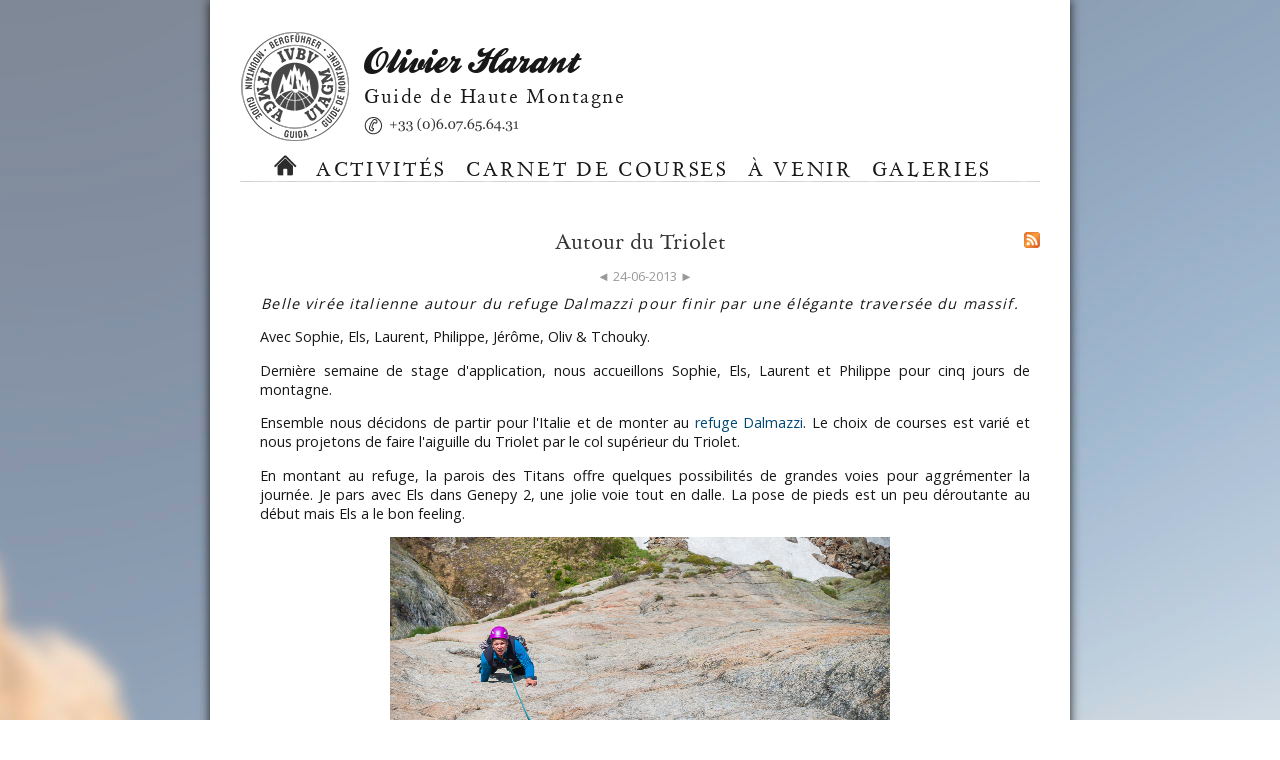

--- FILE ---
content_type: text/html; charset=UTF-8
request_url: http://olivierguide.fr/fr/Sorties/s90
body_size: 5425
content:
<!DOCTYPE html>
<html lang="fr">
<html xmlns:fb="http://ogp.me/ns/fb#">
  <head>

          <meta http-equiv="Content-Type" content="text/html; charset=utf-8">
          <meta name="google-site-verification" content="8OKQilixktLbNWvv0m11Njez4ibQwzSkkI2hluyudFI" />
          <link rel="shortcut icon" href="icon.ico">

          
          <link rel="stylesheet" href="/css/font-awesome-4.4.0/css/font-awesome.min.css">

          <link rel="stylesheet" href="/css/general_style.css" />

          <link href='http://fonts.googleapis.com/css?family=Fredoka+One|Open+Sans:400,700' rel='stylesheet' type='text/css'>

          <title>Carnet de courses - Autour du Triolet </title>

          		<link rel="stylesheet" type="text/css" href="/css/lightbox.css"  media="screen" />
		
          <meta name="description" content="Les dernières sorties : Autour du Triolet">
          <meta name="keywords" content="guide de haute montagne, nature, voyage, plaisir, montagne, grenoble, Mont Blanc, Ecrins, ski de randonnée, ski hors piste, skirando, ski de rando, alpinisme, via ferrata, raquettes, neige, glace, mixte, goulotte, couloir, cascade, dry, rocher, escalade, grimpe, falaise">
          <meta name="robots" content="index">
          <meta name="REVISIT-AFTER" content="7 days">
          <meta http-equiv="Content-Language" content="fr">

          <meta property="og:type" content="website" />
          <meta property="fb:admins" content="100006268353008" />

            		<meta property="og:title" content="Autour du Triolet" />
        <meta property="og:description" content="Belle virée italienne autour du refuge Dalmazzi pour finir par une élégante traversée du massif." />
        <meta property="og:url" content="http://olivierguide.fr/fr/Sorties/s90" />
        <meta property="og:site_name" content="Olivier Harant - Aspirant Guide de Haute Montagne" />
        <meta property="og:image" content="http://www.olivierguide.fr//images/sorties/O_130624_aspi3_cobaye2/minithumb.jpg" />

  </head>

    <body>
        <div class="main-background">
        </div>
        <div id="bloc_page">

            <header>
                                <link rel="icon" type="image/png" href="/images/ico.png" />
                <div>

                  <div id="logo_uiagm">
                      <a href="/"><img src="/images/IFMGAlogo_130_.png" alt="Logo UIAGM" id="logo">                </a>
                  </div>

                  <div id="titre_principal" itemscope itemtype="http://data-vocabulary.org/Person">
                      <h1><span itemprop="name">Olivier Harant</span></h1>
                      <h2><span itemprop="title">Guide de Haute Montagne</span></h2>
                      <div id="titre_tel"><img src="/images/coordonnees_tel_noir.png" alt="Telephone"></div>
                                        </div>

                </div>

                
                <nav>
                    <ul>
                        <li><a href="/"><span><img src="/images/home.png" alt="Accueil" style="vertical-align: -6% "></span></a></li>
                        <li><a href="/fr/Activites"><span>Activités</span></a></li>
                        <li><a href="/fr/Sorties"><span>Carnet de courses</span></a></li>
                        <li><a href="/fr/Programme"><span>à venir</span></a></li>
                        <li><a href="/fr/Photos"><span>Galeries</span></a></li>
                    </ul>
                </nav>
            </header>


            	

	<section>
		
		<div class="article_date">
										<div class="rss"><a href="http://feeds.feedburner.com/OlivierHarantLesDerniresSorties"><img src="/images/feed-icon-16x16.png"></a></div>
					
		</div>	
		
		<article class="billet">

    		<h1>Autour du Triolet</h1>
    		<p class=" Centrer article_ss_titre">
									<a href=/fr/Sorties/s37>&#9668;</a>
						24-06-2013
										<a href=/fr/Sorties/s89>&#9658;</a>
						</p>
    		
    		<h2 class="Centrer">Belle virée italienne autour du refuge Dalmazzi pour finir par une élégante traversée du massif.</h2>
			
				        	


<p>Avec Sophie, Els, Laurent, Philippe, Jérôme, Oliv & Tchouky.</p>
    
<p>Dernière semaine de stage d'application, nous accueillons Sophie, Els, Laurent et Philippe pour cinq jours de montagne.</p>

<p>Ensemble nous décidons de partir pour l'Italie et de monter au <a href="http://www.rifugiodalmazzi.com/" target="blank">refuge Dalmazzi</a>. Le choix de courses est varié et nous projetons de faire l'aiguille du Triolet par le col supérieur du Triolet.</p>

<p>En montant au refuge, la parois des Titans offre quelques possibilités de grandes voies pour aggrémenter la journée. Je pars avec Els dans Genepy 2, une jolie voie tout en dalle. La pose de pieds est un peu déroutante au début mais Els a le bon feeling.</p>

<figure class="Centrer">
	<a class="img_billet" href="/images/sorties/O_130624_aspi3_cobaye2/O_13-06_Aspi_3001.jpg" title="Els dans Genepy 2"><img src="/images/sorties/O_130624_aspi3_cobaye2/O_13-06_Aspi_3001.jpg" alt="O_13-06_Aspi_3001.jpg"/></a>
	<figcaption>Els dans Genepy 2</figcaption> 
</figure>

<p>
Le lendemain, après une très courte nuit, nous partons tous pour le col supérieur du Triolet, si l'approche déroule bien, le couloir, en neige dure et assez exposé nous prend plus de temps que prévu. Laurent fait preuve d'une grande ténacité pour atteindre le haut du couloir : bravo ! Au col, la vue plongeante sur la face Nord du Triolet et le glacier d'Argentière tout en bas est grisante. Mais le vent nous cueille et il est déjà tard. Nous décidons donc de laisser le sommet pour une prochaine fois afin de bénéficier d'une neige correcte à la descente.
</p>

<figure class="Centrer">
	<a class="img_billet" href="/images/sorties/O_130624_aspi3_cobaye2/O_13-06_Aspi_3002.jpg" title="En montant au col de Talèfre"><img src="/images/sorties/O_130624_aspi3_cobaye2/O_13-06_Aspi_3002.jpg" alt="O_13-06_Aspi_3002.jpg"/></a>
	<figcaption>En montant au col de Talèfre</figcaption> 
</figure>

<p> Après une courte mais bonne nuit pour tout le monde, nous rechaussons les crampons bien motivés. Ce jour-ci, nous franchissons le col de Talèfre pour traverser le massif du Mont Blanc jusqu'au Montenvers. Belle bambée qui offre un cheminement varié, encadré par de belles faces comme les faces Nord de Talèfre, des petites et grandes Jorasses.</p>

<figure class="Centrer">
	<a class="img_billet" href="/images/sorties/O_130624_aspi3_cobaye2/O_13-06_Aspi_3004.jpg" title="Descente vers le glacier de Leschaux"><img src="/images/sorties/O_130624_aspi3_cobaye2/O_13-06_Aspi_3004.jpg" alt="O_13-06_Aspi_3004.jpg"/></a>
	<figcaption>Descente vers le glacier de Leschaux</figcaption> 
</figure>

<p>Le temps mitigé ne fait que rajouter du mystère au paysage qui ne se laisse découvrir que par petites touches. L'imaginaire complète ces visions suggestives jusqu'à se faire surprendre lorsque le voile se lève totalement.</p>

<p>La descente des échelles du Couvercle nous reserve encore quelques petits passages ludiques voire même impressionnants pour une simple marche d'approche.</p>

<figure class="Centrer">
	<a class="img_billet" href="/images/sorties/O_130624_aspi3_cobaye2/O_13-06_Aspi_3005.jpg" title="Vertige des échelles du Couvercle"><img src="/images/sorties/O_130624_aspi3_cobaye2/O_13-06_Aspi_3005.jpg" alt="O_13-06_Aspi_3005.jpg"/></a>
	<figcaption>Vertige des échelles du Couvercle</figcaption> 
</figure>

<p>La journée se termine par la descente de la Mer de Glace sur une bonne glace croustillante qui adhère bien : les crampons restent dans le sac. Les fines particules déposées sur cette glace, la font fondre ce qui lui donne cette rugosité et ce grip rassurant. Attention toutefois aux lendemain de pluie ou la glace lustrée redevient très glissante.</p>

<p>Encore un belle semaine de montagne et merci à nos quatre protagonistes !</p>
	        
									

		</article>
   	
    	        	<p class=Centrer><a href="/fr/Photos/album/48"><img src="/images/Photo_icon.png" width="32" alt="fioriture"  /> Plus de photos...</a></p>
    	
    	
		<div class="prev ">
											<a href=/fr/Sorties/s37>&#9668;  précédent</a>
							</div>
		<div class="next ">
											<a href=/fr/Sorties/s89>suivant  &#9658;</a>
							</div>
		<img src="/images/fioriture.png" width="92" height="92" alt="fioriture"  class="Centrer"/>
			
				<fb:like href="http://olivierguide.fr/fr/Sorties/s90" width="450" show_faces="false" send="false"></fb:like>
		
	</section>    



            <footer>
                <div id="mes_photos">
                    <h1>Photographies</h1>
                    
                    <!-- Start of Flickr Badge -->
                    <style type="text/css">
                    #flickr_badge_source_txt {padding:0; font: 11px Arial, Helvetica, Sans serif; color:#666666;}
                    #flickr_badge_icon {display:block !important; margin:0 !important; border: 1px solid rgb(0, 0, 0) !important;}
                    #flickr_icon_td {padding:0 5px 0 0 !important;}
                    .flickr_badge_image {text-align:center !important;}
                    .flickr_badge_image img {border: 1px solid black !important;}
                    #flickr_www {display:block; padding:0 10px 0 10px !important; font: 11px Arial, Helvetica, Sans serif !important; color:#3993ff !important;}
                    #flickr_badge_uber_wrapper a:hover,
                    #flickr_badge_uber_wrapper a:link,
                    #flickr_badge_uber_wrapper a:active,
                    #flickr_badge_uber_wrapper a:visited {text-decoration:none !important; background:inherit !important;color:#3993ff;}
                    #flickr_badge_wrapper {}
                    #flickr_badge_source {padding:0 !important; font: 11px Arial, Helvetica, Sans serif !important; color:#666666 !important;}
                    </style>

                    <table cellpadding="0" cellspacing="2" border="0" id="flickr_badge_wrapper">
                    <tr>
                    <script type="text/javascript" src="http://www.flickr.com/badge_code_v2.gne?count=4&display=latest&size=s&layout=h&source=user&user=61728908%40N02"></script>
                    </tr>
                    </table>
                    <!-- End of Flickr Badge -->

                </div>





                <div id="infos">
                    <h1>Informations</h1>
                    <ul>
                        <li><a href="/fr/Infos/apropos">À propos de l&#039;auteur</a></li>
                        <li><a href="/fr/Infos/tarifs">Tarifs</a></li>
                        <li><a href="/fr/Infos/conditionsvente">Conditions de vente</a></li>
                    </ul>
                    <ul>
                        <li><a href="/fr/Infos/niveaux">Niveaux</a></li>
                        <li><a href="/fr/Infos/preparation">Préparer sa sortie</a></li>
                        <li><a href="/fr/Infos/liens">Liens</a></li>
                    </ul>
                    <a href="mailto:info@olivierguide.fr" target="_blank"><img src="/images/coordonnees_mail_olivierguide_noir.png" alt="email" /></a>
                    <img src="/images/coordonnees_tel_noir.png" alt="telephone" />
                </div>

<p>© Copyright 2026 Olivier Harant - Tous droits réservés
                                  <a href="/fr/login"><img src="/images/admin.png" alt="admin" /></a>
                </p>

            </footer>

         </div>

    </body>

</html>

<script type="text/javascript" src="/js/jquery-1.10.2.min.js"></script>
	<!-- Arquivos utilizados pelo jQuery lightBox plugin -->
	<script type="text/javascript" src="/js/lightbox.min.js"></script>
	<!-- / fim dos arquivos utilizados pelo jQuery lightBox plugin -->

	


  <script type="text/javascript">
  $(document).ready( function () {
      // On cache les sous-menus :
      $("#prog_banniere div.subMenu").hide();

      // On sélectionne tous les items de liste portant la classe "toggleSubMenu"

      // et on remplace l'élément span qu'ils contiennent par un lien :
      /*$("#prog_banniere div.toggleSubMenu span").each( function () {
          // On stocke le contenu du span :
          var TexteSpan = $(this).text();
          $(this).replaceWith('<a  class="banniere_fiche_liens" href="" title="Afficher le détail">' + TexteSpan + '<\/a>') ;
      } ) ;*/

      // On modifie l'évènement "click" sur les liens dans les items de liste
      // qui portent la classe "toggleSubMenu" :
      $("#prog_banniere div.toggleSubMenu > a").click( function () {
          // Si le sous-menu était déjà ouvert, on le referme :
          if ($(this).next("div.subMenu:visible").length != 0) {
              $(this).next("div.subMenu").slideUp("normal");
          }
          // Si le sous-menu est caché, on ferme les autres et on l'affiche :
          else {
              //$("#prog_banniere div.subMenu").slideUp("normal");
              $(this).next("div.subMenu").slideDown("normal");
          }
          // On empêche le navigateur de suivre le lien :
          return false;
      });

  } ) ;
  </script>


<script type="text/javascript">
                              /**
                               * Animation du menu avec Javascript
                              **/
                              jQuery(document).ready(function($){
                                  // Stockage des références des différents éléments dans des variables
                                  nav     = $('nav');
                                  // Calcul de la marge entre le haut du document et nav
                                  NavFixedLimit = $('#bloc_page').offset().top+ $('nav').offset().top- parseFloat($('nav').css('marginTop').replace(/auto/,0)) ;
                                  // On déclenche un événement scroll pour mettre à jour le positionnement au chargement de la page
                                  $(window).trigger('scroll');

                                  $(window).scroll(function(event){
                                      // Valeur de défilement lors du chargement de la page
                                      windowScroll = $(window).scrollTop();

                                      // Mise à jour du positionnement en fonction du scroll
                                      if( windowScroll >= NavFixedLimit ){
                                        nav.addClass('floatable');
                                        $('section').addClass('margeplus');
                                      } else {
                                        nav.removeClass('floatable');
                                        $('section').removeClass('margeplus');
                                      }
                                  });


                              });

</script>


<script type="text/javascript">

  var _gaq = _gaq || [];
  _gaq.push(['_setAccount', 'UA-18323595-3']);
  _gaq.push(['_trackPageview']);

  (function() {
    var ga = document.createElement('script'); ga.type = 'text/javascript'; ga.async = true;
    ga.src = ('https:' == document.location.protocol ? 'https://ssl' : 'http://www') + '.google-analytics.com/ga.js';
    var s = document.getElementsByTagName('script')[0]; s.parentNode.insertBefore(ga, s);
  })();

</script>


<div id="fb-root"></div>
<script>(function(d, s, id) {
  var js, fjs = d.getElementsByTagName(s)[0];
  if (d.getElementById(id)) return;
  js = d.createElement(s); js.id = id;
  js.src = "//connect.facebook.net/fr_FR/all.js#xfbml=1";
  fjs.parentNode.insertBefore(js, fjs);
}(document, 'script', 'facebook-jssdk'));</script>

<script>
FB.Event.subscribe('edge.create', function(http://olivierguide.fr/fr/Sorties/s90) {
  _gaq.push(['_trackSocial', 'facebook', 'like', http://olivierguide.fr/fr/Sorties/s90]);
  alert('You liked the URL: ' + http://olivierguide.fr/fr/Sorties/s90);
});
</script>

<script>
FB.Event.subscribe('edge.remove', function(http://olivierguide.fr/fr/Sorties/s90) {
  _gaq.push(['_trackSocial', 'facebook', 'unlike', http://olivierguide.fr/fr/Sorties/s90]);
  alert('You disliked the URL: ' + http://olivierguide.fr/fr/Sorties/s90);
});
</script>


--- FILE ---
content_type: text/css
request_url: http://olivierguide.fr/css/general_style.css
body_size: 4352
content:
:root {
  --var-a-color: #06c;
  --var-a-hover-color: #006;
  --my-color: #0066CC;
}


/*BODY */
body
{
    /*background: url('images/fond_jaune.png');*/
    /*background: url('../images/fond_hiver_2013.jpg');*/
    /*font-family: 'Trebuchet MS', Arial, sans-serif;*/
    font-family: "Open Sans", "lucida grande", tahoma, sans-serif;
    color: #181818;
    padding: 0px;
    margin: 0px;
}
.main-background
{
    background: url('../images/fond_hiver_2015.jpg');
    background-position: top;
    position: fixed;
    padding: 0px;
    margin: 0px;
    height: 100%;
    width: 100%;
    z-index: -99999;
}
#bloc_page
{
    position: relative;
    width: 800px;
    margin: auto;
    margin-top:0px;
    padding-left: 30px;
    padding-right: 30px;
    padding-bottom: 10px;
    padding-top: 20px;
    /*background: url('../images/fond_bleu.png');  */
    background-color: white;
    box-shadow: 0px 0px 10px #1c1a19;
    -webkit-box-shadow: 0px 0px 10px #1c1a19; 
    -moz-box-shadow: 0px 0px 10px #1c1a19; 
    -ms-box-shadow: 0px 0px 10px #1c1a19; 
    -o-box-shadow: 0px 0px 10px #1c1a19;
    z-index: 0;
}



img 
{
    vertical-align:middle;
}

a
{
    text-decoration: none;
    color: #004976;
    font-weight: normal;
}

a:hover
{
    color: #2989BA;
    /*text-decoration: underline;*/
}

a img 
{
    border : none;
}
ul.nolist
{
    list-style-type: none;
}
.Centrer 
{
    text-align: center;
    margin: auto;
    margin-top:10px;
    display: block;
}
/* SECTION */

section
{
    padding-top:10px;
    padding-bottom:10px;
}
section h1
{
    font-family: Dayrom, serif;
    font-style: italic;
    font-weight: normal;
    vertical-align: middle;
    text-align: center;
    list-style-position:inside;
    color: #333333;
    font-size: 1.3em;
}
h2, h3
{
    /*font-family: "Fredoka One", "lucida grande", tahoma, sans-serif;*/
    font-family: "Open Sans", "lucida grande", tahoma, sans-serif;
    font-weight: 100;
    letter-spacing: 0.08em;
}
h2
{
    font-size: 1em;
    text-align: center;
}

h3
{
    font-size: 0.8em;
}
ul.Liste
{
    list-style-type: none;
    padding-left:30px;
}
p
{
    padding-left:10px;
    text-align: justify;
}


/* ARTICLE */
.margeplus
{
    margin-top: 3em;
}
article
{
    display: inline-block;
    vertical-align: top;
    text-align: justify;
    width: 100%;
    margin-right: 15px;
    /*background: url('images/fond_bleu.png');*/
    /*box-shadow: 0px 2px 5px #1c1a19;*/
    /*border-radius: 5px;*/
}
article.bloc {
    padding:10px;
    margin:0 10px; /* espacement horizontal entre les blocs */
    height:auto;
    width:55%;
    display:inline-block;
    vertical-align:top;
}
article.billet {
    padding:10px;
    padding-top: 0px;
    height:auto;
    width:auto;
    display:block;
    vertical-align:top;
    margin:auto;
    margin-top: 0px;
    text-align: justify;
}
article.billet a img
{
    /*border: 1px solid black;*/
    border-color: black;
}
article.billet h1
{
    font-size: 1.3em;
    font-style: normal;
}
article.billet h2
{
    font-size: 0.9em;
    font-style: italic;
}
article.billet h3
{
    letter-spacing: 0.15em;
    line-height: 5em;
    font-size: 0.8em;
    font-weight: bold;
}
article.billet h4
{
    font-size: 0.8em;
    font-weight: bold;
    font-style: italic;
    margin-left: 0.5em;
}
article p
{
    font-size: 0.9em;
}
.article_ss_titre
{
    color: #999999;
    margin-bottom: 17px;
    line-height: .1em;
    font-size: .8em;
}
.article_ss_titre a
{
   color: #999999; 
}
.article_date
{
    position:absolute;
        margin-top: 20px;
    right: 30px;
    color:#fff;
    width:auto;
    height: 25px;
    margin-bottom: 0px;
    display: inline-block;
}
.next, .prev
{
    margin-top: 20px;
    position:absolute;
    font-weight: bold;
    width:100px;
    height: 20px;
    font-size: 13px;
    display: inline-block;    
}
.next a, .prev a
{
    color:grey;
}
.next
{
    margin-right: 10px;
    right:0px;
    text-align: right;
}
.prev
{
    margin-left: 10px;
    left:0px;
    text-align: left;
}
.bottom
{
margin-left: 340px;
margin-right: 340px;
}
.article_date_texte
{
    position:absolute;
    display: inline-block;
    color: #6E664A; 
    font-size: 0.75em; 
    font-weight: bold;
    width: 90px;
    height: 25px;
    z-index: 1;
    /*padding-top: 5px;*/
    padding-left:13px;
    padding-top: 5px;
    margin: 0;
    text-align: center;
    text-shadow: -1px 1px 0px rgba( 255, 255, 255, 0.2);
    text-align: center;
}
.article_date_img
{
    position:absolute;
    display: inline-block;
    z-index: 0;
    margin: 0px;
    padding: 0px;
    top: 0px;
}
.rss
{
    position:absolute;
    display: inline-block;
    right: 0px;
}

figure
{
    height: auto;
    width:auto;
    margin: auto;
}

figure img
{
    max-height: 400px;
    max-width: 500px;
    border: 1px; 
}

figure figcaption
{
    text-align: center;
    font-size: 0.8em;
}

a.img_billet
{
    data-lightbox="a";
}

ul.plus_info
{
    margin: -1em 0;
    list-style-type:none;
    font-size: 0.9em;
    color: black;
}

/* Eléments principaux de la page */




.fiche_titre li
{
    display: inline-block;
    margin-right: 15px;
}

#programme
{
    margin-top: 35px;
    height: auto;
    width:100%;
    border-radius: 5px;
    position: relative;
    box-shadow: 0px 4px 4px #1c1a19;
    margin-bottom: 25px;
    border: 1px solid black;
}
.liens_simple_blanc
{
    color:white;
    text-decoration: none;
}
.liens_simple_noir
{
    color:black;
    text-decoration: none;
}
.right
{
        float: left;
}


.ico_categorie
{
    vertical-align: middle;
    margin-right: 8px;
}

#bienvenue h1
{
   font-family: Dayrom, serif;
    font-weight: normal;
    text-align: center;
}
#bienvenue
{
    position: relative;
    display: inline-block;
}
#fleche_bulle
{
    position: absolute;
    top: 100px;
    left: -12px;
}


/* Banieres */
.banniere_fiche_contenant
{
    position: relative;
    display:inline-block;
    margin-bottom: 15px;
    margin-top: 10px;
    height: auto;
    width:100%;
}
    
.banniere_fiche
{
    background: url('../images/fond_bleu.png');
    position: relative;
    margin-bottom: 0px;
    height: 115px;
    width:100%;
    border-radius: 0px 0px 0 0 ;
    border: none;/*1px solid black;*/
    border-bottom-style:none;
    box-shadow: 0px 0px 4px #6E6E6E;
    -webkit-box-shadow: 0px 0px 4px #6E6E6E; 
    -moz-box-shadow: 0px 0px 4px #6E6E6E; 
    -ms-box-shadow: 0px 0px 4px #6E6E6E; 
    -o-box-shadow: 0px 0px 4px #6E6E6E;
}

.banniere_fiche_titre
{
    position: relative;
    display: inline-block;
    margin-bottom: 0.5em;
    margin-left:120px;
    width:auto;
    height: 20px;
    color:black;
    text-decoration: none;
    text-align:left;
    font-family: Dayrom, serif;
    font-size: 1.4em;
    font-weight: normal;
    font-style: normal;
    z-index: -999;
}

#prog_accueil .banniere_fiche_titre
{
    font-size: 1.2em;
    letter-spacing: 0.1em;
}
.banniere_fiche_inscription
{
    display:inline-block;
    top: -5px;
    right:-5px;
    position: absolute;
    margin-top: 0px;
    z-index: 3;
}
.banniere_fiche_inscription img
{
    border: none;
}
.banniere_fiche_activite
{
    display:inline-block;
    top: -6px;
    right:-5px;
    position: absolute;
    margin-top: 0px;
    z-index: 2;
}
.banniere_fiche_image
{
    display:inline-block;
    position: absolute;
    background:#000;
    left: -10px;
    top:-10px;
    overflow: hidden;
    border-radius: 10px;
    width: 110px;
    height:110px;
    color: black;
    box-shadow: 0px 2px 4px #1c1a19;
    -moz-box-shadow: 0px 2px 4px #1c1a19;
    -webkit-box-shadow: 0px 2px 4px #1c1a19;
    -ms-box-shadow: 0px 2px 4px #1c1a19;
    -o-box-shadow: 0px 2px 4px #1c1a19;
}
.zone_zoom_sur
{
    width:100%;
}
#prog_accueil
{
    width: 525px;
    max-width: 525px;
}
#prog_accueil .banniere_fiche_image
{
    width: 108px;
    height:108px;
    left: -10px;
    top:-10px;
}
.banniere_fiche_info
{
    display:inline-block;
    position: absolute;
    top:15px;
    right: 30px;
    width: 185px;
    height: 80%;
    color: black;
    padding-left: 5px;
    font-weight: normal;
    line-height: 1.5;
}
#prog_accueil .banniere_fiche_info
{
    top: 70px;
    right: 0px;
    width: 155px;
    height: 80%;
    line-height: 0.9;
    font-size: 0.9em;
}
#prog_activite .banniere_fiche_info
{
    top: 70px;
    right: 0px;
    width: 145px;
    height: 80%;
    line-height: 0.9;
    font-size: 0.8em;
}
.banniere_fiche_massif
{
    display:inline-block;
    position: absolute;
    bottom:20px;
    right: 50px;
    width: 140px;
    color: #222;
    padding-left: 5px;
    font-weight: normal;
    text-decoration: underline;
    font-family: Dayrom, serif;
    text-align: center;

}
#prog_accueil .banniere_fiche_massif, #prog_activite .banniere_fiche_massif
{
    display:inline-block;
    position: absolute;
    top:35px;
    right: 35px;
    width: 140px;
    color: #222;
    padding-left: 5px;
    font-weight: normal;
    text-decoration: underline;
    font-family: Dayrom, serif;
    text-align: center;
}
.banniere_fiche_description
{
    display:inline-block;
    position: absolute;
    left: 115px;
    width: 55%;
    max-height: 90%;
    margin-top: 5px;
    color: black;
    padding-left: 5px;
    font-weight: normal;
    text-align: justify;
}
#prog_accueil .banniere_fiche_description
{
    left: 110px;
    width:240px;
    line-height: 1em;
    font-size: 0.9em;
    text-align: left;

}
#prog_activite .banniere_fiche_description
{
    left: 105px;
    width:39%;
    line-height: 1;
    font-size: 0.8em;

}
.rubrique
{
    display: inline-block;
    vertical-align: top;
    width: 47%;
    height: auto;
    margin-left: 15px;
    text-align: center;
}
.ss_rubrique
{
    background-color: rgba(250,250,250,1);
    position: relative;
    margin-top: 10px;
    height: auto;
    width:auto;
    padding: 5px;
    border-radius: 0 0 0 0 ;
    box-shadow: 0px 0px 2px #1c1a19;
    -webkit-box-shadow: 0px 0px 2px #1c1a19; 
    -moz-box-shadow: 0px 0px 2px #1c1a19; 
    -ms-box-shadow: 0px 0px 2px #1c1a19; 
    -o-box-shadow: 0px 0px 2px #1c1a19;
}

.bleu
{
    color: #4083A4;
    border-width: 0px;
    border-color: #4083A4;
    border
}

.toggleSubMenu
{
    width: 100%;
    z-index: -20;
}

.toggleSubMenu h2
{
    font-family: "Open Sans", "lucida grande", tahoma, sans-serif;
    font-weight: normal;
    font-size: 0.8em;
    color: #4083A4;
    text-align: left;
}
.toggleSubMenu h3
{
    font-family: Dayrom, serif;
    font-size: 0.95em;
    letter-spacing: 0.01em;
}
.toggleSubMenu a:hover
{
    text-decoration: none;
    color: rgba( 0,0,0, 0.6);
}
.toggleSubMenu p
{
    font-size: 0.9em;
}

.banniere_fiche_liens
{
    position: absolute;
    width:100%;
    margin-top: -5px;
    height: 20px;

    border-radius: 0px 0px 0px 0px;
    border: none;/*1px solid black;*/
    border-top-style:none;

    color:rgba( 0,0,0, 0.6);
    font-weight: bold;
    text-decoration: none;
    text-align:center;
    text-shadow: 1px 1px 0px rgba( 255,251,249, .4);
    letter-spacing: 2px;
    padding-bottom:2px;

    background-color: rgb(100,99,88); /* Pour les anciens navigateurs */
    background-color: #D8D8D8;/*706b64;*/
    box-shadow: 0px 1px 4px #6E6E6E;
    -webkit-box-shadow: 0px 1px 4px #6E6E6E; 
    -moz-box-shadow: 0px 1px 4px #6E6E6E; 
    -ms-box-shadow: 0px 1px 4px #6E6E6E; 
    -o-box-shadow: 0px 1px 4px #6E6E6E;

    z-index: 1;
}

.subMenu
{
    position: relative;
    display:block;
    margin-left: 5px;
    margin-right: 5px;
    right: 0px;
    padding: 15px;
    height: auto;
    color:black;
    border-radius: 0 0 5px 5px;
    z-index: 0;
}

.navigation {
  position: relative;
  margin:0;
  margin-bottom: 40px;
}


#prog_banniere {
  position: relative;
  margin:0;
  margin-bottom: 40px;
  margin-top: -10px;
}

.simpleShadow {  
    -moz-box-shadow: 0 0 65px #eeeeee inset, 0 0 20px #728393 inset, 0 1px 5px #111111;  
    -webkit-box-shadow: 0 0 65px #eeeeee inset, 0 0 20px #728393 inset, 0 1px 5px #111111;  
    -ms-box-shadow: 0 0 65px #eeeeee inset, 0 0 20px #728393 inset, 0 1px 5px #111111;  
    -o-box-shadow: 0 0 65px #eeeeee inset, 0 0 20px #728393 inset, 0 1px 5px #111111;
    box-shadow: 0 0 65px #eeeeee inset, 0 0 20px #728393 inset, 0 1px 5px #111111;  
} 


/* TAGS */
.tags
{
    position: absolute;
    right: 0px;
    text-align: right;
    font-size: 0.6em;
    line-height: 2.5em;
    transition:All 0.3618s ease;
    -webkit-transition:All 0.3618s ease;
    -moz-transition:All 0.3618s ease;
    -o-transition:All 0.3618s ease;
}
.tags:hover
{
    transform:translate(0px, -100%) translate(0px, 2.5em);
    -webkit-transform:translate(0px, -100%) translate(0px, 2.5em);
    -moz-transform:translate(0px, -100%) translate(0px, 2.5em);
    -o-transform:translate(0px, -100%) translate(0px, 2.5em);
    -ms-transform:translate(0px, -100%) translate(0px, 2.5em);
}

.tag_fiche_programme .tags
{
    top: -2.5em;
    margin-top:0px;
    margin-right: 10px;
    z-index: -99;
}

.categories
{
    z-index:8;   
    display: inline-block;
    /*max-height: 20px;*/
    border-radius: 5px;
    border-style: solid;
    border-width: 1px;
    text-align: center;
    
    padding: 5px;
    text-align: center;
    font-family: 'Trebuchet MS', Arial, sans-serif;
}
a.categories:hover
{
    
    border-radius: 0px;
}




/* POLICES */
/* Définition des polices personnalisées */

@font-face
{
    font-family: 'BallparkWeiner';
    src: url('polices/ballpark.eot');
    src: url('polices/ballpark.eot?#iefix') format('embedded-opentype'),
         url('polices/ballpark.woff') format('woff'),
         url('polices/ballpark.ttf') format('truetype'),
         url('polices/ballpark.svg#BallparkWeiner') format('svg');
    font-weight: normal;
    font-style: normal;
}

@font-face
{
    font-family: 'Dayrom';
    src: url('polices/dayrom.eot');
    src: url('polices/dayrom.eot?#iefix') format('embedded-opentype'),
         url('polices/dayrom.woff') format('woff'),
         url('polices/dayrom.ttf') format('truetype'),
         url('polices/dayrom.svg#Dayrom') format('svg');
    font-weight: normal;
    font-style: normal;
}

/* PAGINATION */

.pagination
{
    text-align: center;
}
.pagination li
{
    display: inline-block;
    font-size: 1em;
    padding-bottom: 3px;
}
.active
{
  /* color: #760001;*/
  text-decoration: underline;
}
.passive
{
   color: grey;
}

/*.pagination a:hover
{
    color: #760001;
}

.pagination a
{
    text-decoration: none;
}*/


/* MENU */

nav.floatable {
    position:fixed;
    top:0px;
    margin-left: -30px;
    margin-top: 0px;
    margin-bottom: 10px;
    padding-left: 30px;
    padding-right: 30px;
    padding-top: 0px;
    padding-bottom: 3px;
    background-color: white;
    z-index: 9999;
    width: 800px;
    height:1.9em;
     box-shadow: 0px 0px 10px #1c1a19;
    -webkit-box-shadow: 0px 0px 10px #1c1a19; 
    -moz-box-shadow: 0px 0px 10px #1c1a19; 
    -ms-box-shadow: 0px 0px 10px #1c1a19; 
    -o-box-shadow: 0px 0px 10px #1c1a19;
}

nav a, .ss_menu a
{
    font-family: Dayrom, serif;
    font-weight: normal;
    text-transform: uppercase;
    font-size: 1.2em;
    color: #181818;
    padding-bottom: 3px;
    text-decoration: none;
    letter-spacing: 0.14em;
}

.ss_menu a
{
    font-size: 1em;
    letter-spacing: 0em;
    margin-top: 0px;
}

nav a:hover, .ss_menu a:hover
{
    color: #2989BA;
    border-bottom: 3px solid #2989BA;
    text-decoration: none;
}
nav li, .ss_menu li
{
    margin-right: 15px;
    display: inline-block;
}
nav ul, .ss_menu ul
{
    list-style-type: none;
    padding-left:0px;
    text-align: center;
    margin-top: 0px;
}

.menuActif a
{
    color: #760001;
}




/* HEADER */

header
{
    background: url('../images/separateur_noir.png') repeat-x bottom;
    position: relative;
}

#titre_principal
{
    display: inline-block;
    vertical-align:top;
}

#logo_uiagm
{
    display: inline-block;
    vertical-align:middle;
    margin-right: 10px;
    margin-top: 10px;
    margin-bottom: 10px;
}
#titre_principal h1
{
    font-family: 'BallparkWeiner', serif;
    font-size: 2.3em;
    font-weight: normal;
}

#logo, #titre_principal h1
{
    display: inline-block;
    margin-bottom: 0px;
}

#titre_principal h2
{
    font-family: Dayrom, serif;
    font-size: 1.2em;
    margin-top: 0px;
    font-weight: normal;
}
#titre_tel
{
    margin-top: -10px;
}

/* Footer */

footer
{
    background:  url('../images/separateur_noir.png') repeat-x top;
    padding-top: 25px;
    position: relative;
}

footer p, footer ul
{
    font-size: 0.8em;
}

footer h1
{
    font-family: Dayrom, serif;
    font-size: 1.1em;
    font-weight: normal;
    text-transform: uppercase;
}
footer h2
{
    font-family: Dayrom, serif;
    font-weight:bold;
    font-size: 1em;
}
footer h3
{
    font-family: Dayrom, serif;
    font-weight:normal;
    font-size: 1em;
}
#mes_photos, #infos
{
    display: inline-block;
    vertical-align: top;
}

#mes_photos
{
    width: 49%;
}

#infos
{
    width: 49%;
}

#mes_photos img
{
    border: 1px solid #181818;
    margin-right: 2px;
}

#infos ul
{
    display: inline-block;
    vertical-align: top;
    margin-top: 0;
    width: 48%;
    list-style-image: url('../images/ico_liensexterne.png');
    padding-left: 2px;
}

#infos a
{
    text-decoration: none;
    /*color: #760001;*/
}
ul.tarifs, ul.link
{
    list-style-type: none;
    padding-left:0px;
    line-height: 1.6em;
}
.link li
{
    display: inline-block;
}


#conditions_vente h1 {
    counter-reset: h2counter;
}
#conditions_vente h2:before
{
    content: counter(h2counter) ".\0000a0\0000a0";
    counter-increment: h2counter;
    counter-reset: h3counter;
}
#conditions_vente h3:before
{
    content: counter(h2counter) "." counter(h3counter) ".\0000a0\0000a0";
    counter-increment: h3counter;
}

.prepa_sortie h2 
{
    text-align: left;
    font-weight: bold;
    margin-top: 50px;
}
.prepa_sortie h3
{
    font-weight: bold;
}
.prepa_sortie p, .prepa_sortie ul
{
    margin-left: 20px;
}

/* BOUTONS */
.bouton_rouge
{
    z-index:8;  
    display: inline-block;
    height: 50%;
    max-height: 20px;
    position: absolute;
    right: 5px;
    bottom: 3px;
    background: url('../images/fond_degraderouge.png') repeat-x;
    border: 1px solid #760001;
    border-radius: 5px;
    font-size: 0.8em;
    text-align: center;
    padding: 3px 3px 4px 8px;
    color: white;
    text-decoration: none;
}
.bouton_rouge_ajouter
{
    z-index:8;  
    display: inline-block;
    height: 50%;
    max-height: 20px;
    position: relative;
    left: 5px;
    bottom: 3px;
    background: url('../images/fond_degraderouge.png') repeat-x;
    border: 1px solid #760001;
    border-radius: 5px;
    font-size: 0.8em;
    text-align: center;
    padding: 3px 3px 4px 8px;
    color: white;
    text-decoration: none;
}
.bouton_rouge_plus
{
    display: inline-block;
    height: 25px;
    position: absolute;
    right: 50%;
    /*bottom: 5px;*/
    background: url('../images/fond_degraderouge.png') repeat-x;
    border: 1px solid #760001;
    border-radius: 30px;
    font-size: 0.8em;
    text-align: center;
    vertical-align: top;
    padding: 3px 8px 0px 8px;
    color: white;
    text-decoration: none;
}
.bouton_rouge img
{
    border: 0;
}
.bouton_rouge:hover, .bouton_rouge_ajouter:hover
{
    color: #FFFFFF;
}

.btn_inscription
{
    color: #024200; 
    background: #BBF7BF;

    font-size: 1em; 
    font-weight: bold;
    height: auto; 
    padding: 5px;
    padding-left: 6px;
    padding-right: 6px;
    text-align: center; 
    border-radius: 2px;
    text-shadow: 0px 1px 0px rgba( 255, 255, 255, 0.2);
    box-shadow: 0 0 2px #585858;
}
a.btn_inscription:hover
{ 
    color: #457E43; 
}
a.btn_inscription:active
{ 
    color: #457E43; 
    background: #8CFE88; 
    box-shadow: 1px 1px 2px black inset, 0 1px 0 rgba( 255, 255, 255, 0.4);
}
.btn_complet
{
    color: #4F0000; 
    background: #EC0000;
}

.btn_exterieur
{
    display: inline-block;
    font-size: 0.9em; 
    font-weight: bold;
    height: auto; 
    padding: 2px;
    margin-top: 4px;
    text-align: center; 
    border-radius: 2px;
    border: solid 1px #ccc;
    text-shadow: 0px 1px 0px rgba( 255, 255, 255, 0.2);
    color: #585858; 
    background: #FFFFFF;
}
a.btn_exterieur:hover
{
    color: #2989BA;
}
a.btn_exterieur:active
{ 
    color: #2989BA; 
    background: #EFF2FB; 
    /*background: -webkit-linear-gradient( #EFF2FB, #BDBDBD); 
    background: -moz-linear-gradient( #EFF2FB, #BDBDBD); 
    background: -ms-linear-gradient( #EFF2FB, #BDBDBD); 
    background: -o-linear-gradient( #EFF2FB, #BDBDBD); 
    background: linear-gradient( #EFF2FB, #BDBDBD); 
    box-shadow: 1px 1px 1px black inset, 0 1px 0 rgba( 255, 255, 255, 0.4);*/
}

.btn_complet
{
    
    font-size: 0.9em; 
    font-weight: bold;
    height: auto; 
    padding: 4px;
    padding-left: 6px;
    padding-right: 6px;
    text-align: center; 
    border-radius: 2px;
    text-shadow: 0px 1px 0px rgba( 255, 255, 255, 0.2);
    box-shadow: 0 0 2px #585858;
}

.btn_voir_fiche
{
    font-size: 0.8em; 
    font-weight: bold;
    height: auto; 
    padding: 4px;
    padding-left: 6px;
    padding-right: 6px;
    text-align: center; 
    border-radius: 2px;
    border: solid 1px #ccc;
    text-shadow: 0px 1px 0px rgba( 255, 255, 255, .8);
    color: #585858; 
    background: #FFFFFF;
    /*background: -webkit-linear-gradient( #EFF2FB, #BDBDBD); 
    background: -moz-linear-gradient( #EFF2FB, #BDBDBD); 
    background: -ms-linear-gradient( #EFF2FB, #BDBDBD); 
    background: -o-linear-gradient( #EFF2FB, #BDBDBD); 
    background: linear-gradient( #EFF2FB, #BDBDBD);*/
}
a.btn_voir_fiche:hover
{
    /*color: #B43104;*/
}
a.btn_voir_fiche:active
{ 
    color: #585858; 
    background: #EEEEEE; 
    /*background: -webkit-linear-gradient( #EFF2FB, #BDBDBD); 
    background: -moz-linear-gradient( #EFF2FB, #BDBDBD); 
    background: -ms-linear-gradient( #EFF2FB, #BDBDBD); 
    background: -o-linear-gradient( #EFF2FB, #BDBDBD); 
    background: linear-gradient( #EFF2FB, #BDBDBD); 
    box-shadow: 1px 1px 1px black inset, 0 1px 0 rgba( 255, 255, 255, 0.4);*/
}





